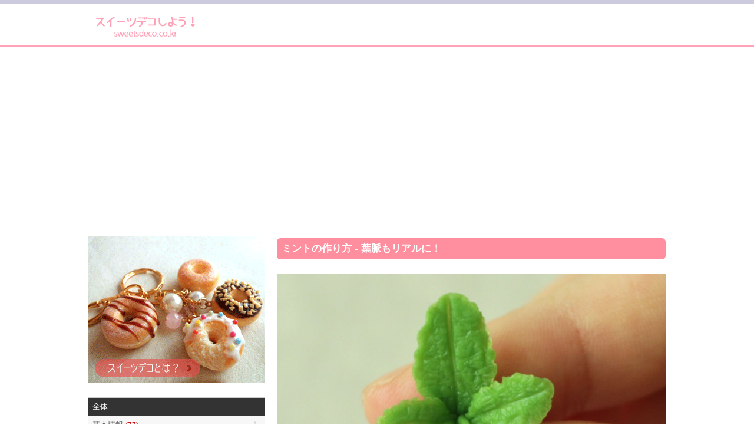

--- FILE ---
content_type: text/html; charset=UTF-8
request_url: https://sweetsdeco.co.kr/index.php?contentsno=297&enlargeimg=297_50&category=all&vp=all&od=c&nowpage=1&lang=ja&enlargeimg=297_47&enlargeimg=297_47&enlargeimg=297_47&enlargeimg=297_41&enlargeimg=297_41&enlargeimg=297_41
body_size: 28093
content:
<!DOCTYPE html><html lang="ja"><head><link href="./set/icon.jpg" rel="image_src"><meta content="./set/icon.jpg" property="og:image"><meta content="website" property="og:type"><meta http-equiv="Content-Type" content="text/html; charset=utf-8" /><meta http-equiv="cache-control" content="no-cache" /><meta http-equiv="pragma" content="no-cache" /><meta http-equiv="expires" content="-1" /><meta charset="utf-8"><meta name="author" content="Hi! Korea!"><meta name="viewport" content="width=device-width, initial-scale=1"><!-- Google tag (gtag.js) --><script async src="https://www.googletagmanager.com/gtag/js?id=G-M3T3D038WD"></script><script>  window.dataLayer = window.dataLayer || [];  function gtag(){dataLayer.push(arguments);}  gtag('js', new Date());  gtag('config', 'G-M3T3D038WD');</script><script async src="//pagead2.googlesyndication.com/pagead/js/adsbygoogle.js"></script><script>  (adsbygoogle = window.adsbygoogle || []).push({    google_ad_client: "ca-pub-8085837453460834",    enable_page_level_ads: true  });</script><link rel="stylesheet" href="./style/styles_ver_1486436172.css" type="text/css" media="screen" /><span id=userstyle><style>body {font-size:0.8em;-webkit-text-size-adjust: none}</style></span><meta name="title" content="ミントの作り方 - 葉脈もリアルに！" property="og:title"><meta name="description" content="ミントはデザートに添えるだけで作品がぐっと素敵になるのでとっても重宝するトッピングパーツです。ミントの葉は丸っこい葉、細長い葉、先端がとがった葉など種類によっていろいろな" property="og:description"><meta name="keywords" content="スイーツデコ,フェイクスイーツ,フェイクフード,粘土クラフト,樹脂粘土,軽量粘土,レジン,レジンクラフト,エポキシレジン,UVレジン" property="og:keywords"><meta name="title" content="ミントの作り方 - 葉脈もリアルに！"><meta name="description" content="ミントはデザートに添えるだけで作品がぐっと素敵になるのでとっても重宝するトッピングパーツです。ミントの葉は丸っこい葉、細長い葉、先端がとがった葉など種類によっていろいろな"><meta name="keywords" content="スイーツデコ,フェイクスイーツ,フェイクフード,粘土クラフト,樹脂粘土,軽量粘土,レジン,レジンクラフト,エポキシレジン,UVレジン"><meta content='width=device-width; initial-scale=1.0; maximum-scale=1.0; user-scalable=0;' name='viewport' /><meta name="viewport" content="width=device-width, initial-scale=1, user-scalable=1, minimum-scale=1, maximum-scale=1.0"><meta name="apple-mobile-web-app-capable" content="yes"><title>ミントの作り方 - 葉脈もリアルに！</title><script type="text/javascript">function mt(tm){var timegap=(Date.now()-(parseInt(document.getElementById('svtm').value)*1000));var max=(60*60)*3;var min=(60*60)*21*-1;if(timegap>max){timegap=max;}if(timegap<min){timegap=min;}var tm=(tm*1000)+timegap;var dt = new Date(tm);var year = dt.getFullYear();var month = dt.getMonth() + 1;var day = dt.getDate();var hour = dt.getHours();var min = dt.getMinutes();var sec = dt.getSeconds();var ampm = 'AM';if(sec<10){sec='0'+sec;}if(min<10){min='0'+min;}if(hour>=12){ampm='PM';}hour=hour%12;if(hour<10){hour='0'+hour;}if(month<10){month='0'+month;}if(day<10){day='0'+day;}if(Date.now()<(tm)+86400000){var timestamp = '<span class=\'dt new\'>'+ampm+' '+hour+':'+min+' NEW!</span>';}else{var timestamp = '<span class=\'dt\'>'+year+'.'+month+'.'+day+'</span>';;}document.writeln(timestamp);}</script></head><body id=body class='body body_before'><div id=overlaybg class='overlaybg overlaybg_before' onClick="javascript:setclassToggleReset('','overlay');setclassToggleReset('','overlaybg');setclassToggleReset('','body');"></div><input type=hidden name=svtm id=svtm value='1769018860'><div id=screen class=screen_invisible onClick="javascript:setclassToggle('','overlay');setclassToggle('','overlaybg');setclassToggle('','body');"></div><div class=header><center><div class=header_inside><a href="index.php?lang=ja" id="logo"><span id=logo_first><img src='./img/sweetsdeco_logo_ja.png' alt='スイーツデコ,フェイクスイーツ,フェイクフード,ミニチュアフード' title='スイーツデコ,フェイクスイーツ,フェイクフード,ミニチュアフード'></span> <span id=logo_last>　</span></a><div class=nav><a href="#" onClick="javascript:setclassToggle('','overlay');setclassToggle('','overlaybg');setclassToggle('','body');;"  class='btn current smtbtn'><!--<img src=./img/menu.gif> --><span style=font-weight:bolder;margin-right:5px>≡</span><span>メニュー</span></a><div class=topmenu id=topmenu name=topmenu></div></div><div id=overlay class='overlay overlay_before'><div style='display:table;height:100%;width:100%'><div style='display:table-row;height:100%'><!--<div id=overlay_contents style=background-color:#DDD><div style=overflo-y:scroll>--><div id=overlay_contents><div class=mobilemenu id=mobile><div class=allmenu><a href='index.php?lang=ja' class=current><span>HOME</span></a><a href="javascript:LoadVars('artmnu');" class=other ><span>記事</span></a><div id=article_menu></div></div></div></div></div><div id=overlay_close><a href="javascript:setclassToggleReset('','overlay');setclassToggleReset('','overlaybg');setclassToggleReset('','body');"><span>×</span></a></div></div></div></div></center></div><center><div class=topad><script async src="//pagead2.googlesyndication.com/pagead/js/adsbygoogle.js"></script><!-- sweetsdeco.co.kr 자동크기 --><ins class="adsbygoogle"     style="display:block"     data-ad-client="ca-pub-8085837453460834"     data-ad-slot="2392273050"     data-ad-format="auto"></ins><script>(adsbygoogle = window.adsbygoogle || []).push({});</script></div><div class=section><div class=section_right><style>.indexbullet {position:relative}.indexbullet .circle {position:relative;font-size:2em}.indexbullet .symbol {position:absolute;margin-left: auto;margin-right: auto;left: 0;right: 0;;color:white}</style><div class=article><style>.spl1left {width:49%}.spl1right {width:49%}.spl2left {width:49%}.spl2right {width:49%}.spl3left {width:49%}.spl3right {width:49%}.spl4left {width:49%}.spl4right {width:49%}.spl5left {width:49%}.spl5right {width:49%}.spl6left {width:49%}.spl6right {width:49%}.spl7left {width:49%}.spl7right {width:49%}.spl8left {width:49%}.spl8right {width:49%}.spl9left {width:49%}.spl9right {width:49%}.spl10left {width:49%}.spl10right {width:49%} .lt1 {display:table;text-decoration:underline} .lt2 {display:table;margin-left:20px;font-weight:normal;text-decoration:underline} .lt3 {display:table;margin-left:30px;font-weight:normal;text-decoration:underline} .lt4 {display:table;margin-left:40px;font-weight:normal;text-decoration:underline} .lt5 {display:table;margin-left:50px;font-weight:normal;text-decoration:underline} @media only screen and (min-width: 560px) { } @media only screen and (max-width: 760px) { .spl1left {width:48%}.spl1right {width:48%}.spl2left {width:48%}.spl2right {width:48%}.spl3left {width:48%}.spl3right {width:48%}.spl4left {width:48%}.spl4right {width:48%}.spl5left {width:48%}.spl5right {width:48%}.spl6left {width:48%}.spl6right {width:48%}.spl7left {width:48%}.spl7right {width:48%}.spl8left {width:48%}.spl8right {width:48%}.spl9left {width:48%}.spl9right {width:48%}.spl10left {width:48%}.spl10right {width:48%} } @media only screen and (max-width: 560px) { } </style><link rel='stylesheet' href='./img/article/style1486619148.css'><a name=enlarge></a><div class=m1>ミントの作り方 - 葉脈もリアルに！</div><div class=div></div><div id=enlarge><img src='./data/contents/1/297_41.jpg' alt="⑯ ⑮に対して垂直方向に大きな葉2枚をつける<br>※大きな葉は小さな葉より若干低い位置につける" title="⑯ ⑮に対して垂直方向に大きな葉2枚をつける<br>※大きな葉は小さな葉より若干低い位置につける">⑯ ⑮に対して垂直方向に大きな葉2枚をつける<br>※大きな葉は小さな葉より若干低い位置につける</div><div id=enlargethumbs><a href='./index.php?contentsno=297&enlargeimg=297_50&category=all&vp=all&od=c&nowpage=1&lang=ja&enlargeimg=297_47&enlargeimg=297_47&enlargeimg=297_47&enlargeimg=297_41&enlargeimg=297_41&enlargeimg=297_41&enlargeimg=297_57#enlarge' alt="" title=""><img src='./data/contents/1/thumb_297_57.jpg' alt="" title=""></a><a href='./index.php?contentsno=297&enlargeimg=297_50&category=all&vp=all&od=c&nowpage=1&lang=ja&enlargeimg=297_47&enlargeimg=297_47&enlargeimg=297_47&enlargeimg=297_41&enlargeimg=297_41&enlargeimg=297_41&enlargeimg=297_1#enlarge' alt="① 1cm玉のグレイスをアクリル絵の具 (黄色＋緑) で着色し、よく練る<br>※乾くと色が濃くなるので薄めに着色する" title="① 1cm玉のグレイスをアクリル絵の具 (黄色＋緑) で着色し、よく練る<br>※乾くと色が濃くなるので薄めに着色する"><img src='./data/contents/1/thumb_297_1.jpg' alt="① 1cm玉のグレイスをアクリル絵の具 (黄色＋緑) で着色し、よく練る<br>※乾くと色が濃くなるので薄めに着色する" title="① 1cm玉のグレイスをアクリル絵の具 (黄色＋緑) で着色し、よく練る<br>※乾くと色が濃くなるので薄めに着色する"></a><a href='./index.php?contentsno=297&enlargeimg=297_50&category=all&vp=all&od=c&nowpage=1&lang=ja&enlargeimg=297_47&enlargeimg=297_47&enlargeimg=297_47&enlargeimg=297_41&enlargeimg=297_41&enlargeimg=297_41&enlargeimg=297_27#enlarge' alt="② 葉1個分の粘土を取り、残りは乾燥しないようにラップでくるんでおく" title="② 葉1個分の粘土を取り、残りは乾燥しないようにラップでくるんでおく"><img src='./data/contents/1/thumb_297_27.jpg' alt="② 葉1個分の粘土を取り、残りは乾燥しないようにラップでくるんでおく" title="② 葉1個分の粘土を取り、残りは乾燥しないようにラップでくるんでおく"></a><a href='./index.php?contentsno=297&enlargeimg=297_50&category=all&vp=all&od=c&nowpage=1&lang=ja&enlargeimg=297_47&enlargeimg=297_47&enlargeimg=297_47&enlargeimg=297_41&enlargeimg=297_41&enlargeimg=297_41&enlargeimg=297_46#enlarge' alt="➂ 写真のような形にする<br>※細長い葉を作りたいときは葉の部分を長めに成形する" title="➂ 写真のような形にする<br>※細長い葉を作りたいときは葉の部分を長めに成形する"><img src='./data/contents/1/thumb_297_46.jpg' alt="➂ 写真のような形にする<br>※細長い葉を作りたいときは葉の部分を長めに成形する" title="➂ 写真のような形にする<br>※細長い葉を作りたいときは葉の部分を長めに成形する"></a><a href='./index.php?contentsno=297&enlargeimg=297_50&category=all&vp=all&od=c&nowpage=1&lang=ja&enlargeimg=297_47&enlargeimg=297_47&enlargeimg=297_47&enlargeimg=297_41&enlargeimg=297_41&enlargeimg=297_41&enlargeimg=297_50#enlarge' alt="④ 葉の部分をクシャクシャにしたアルミホイルで挟み、押さえてシワ (葉脈) をつける<br>※葉柄の部分を除く" title="④ 葉の部分をクシャクシャにしたアルミホイルで挟み、押さえてシワ (葉脈) をつける<br>※葉柄の部分を除く"><img src='./data/contents/1/thumb_297_50.jpg' alt="④ 葉の部分をクシャクシャにしたアルミホイルで挟み、押さえてシワ (葉脈) をつける<br>※葉柄の部分を除く" title="④ 葉の部分をクシャクシャにしたアルミホイルで挟み、押さえてシワ (葉脈) をつける<br>※葉柄の部分を除く"></a><a href='./index.php?contentsno=297&enlargeimg=297_50&category=all&vp=all&od=c&nowpage=1&lang=ja&enlargeimg=297_47&enlargeimg=297_47&enlargeimg=297_47&enlargeimg=297_41&enlargeimg=297_41&enlargeimg=297_41&enlargeimg=297_54#enlarge' alt="⑤ 葉脈がついた状態" title="⑤ 葉脈がついた状態"><img src='./data/contents/1/thumb_297_54.jpg' alt="⑤ 葉脈がついた状態" title="⑤ 葉脈がついた状態"></a><a href='./index.php?contentsno=297&enlargeimg=297_50&category=all&vp=all&od=c&nowpage=1&lang=ja&enlargeimg=297_47&enlargeimg=297_47&enlargeimg=297_47&enlargeimg=297_41&enlargeimg=297_41&enlargeimg=297_41&enlargeimg=297_30#enlarge' alt="⑥ 錐 (キリ) など先端が細い道具で葉の縁をギザギザにする" title="⑥ 錐 (キリ) など先端が細い道具で葉の縁をギザギザにする"><img src='./data/contents/1/thumb_297_30.jpg' alt="⑥ 錐 (キリ) など先端が細い道具で葉の縁をギザギザにする" title="⑥ 錐 (キリ) など先端が細い道具で葉の縁をギザギザにする"></a><a href='./index.php?contentsno=297&enlargeimg=297_50&category=all&vp=all&od=c&nowpage=1&lang=ja&enlargeimg=297_47&enlargeimg=297_47&enlargeimg=297_47&enlargeimg=297_41&enlargeimg=297_41&enlargeimg=297_41&enlargeimg=297_32#enlarge' alt="⑦ 破れないように注意しながら葉をアルミホイルからはがす" title="⑦ 破れないように注意しながら葉をアルミホイルからはがす"><img src='./data/contents/1/thumb_297_32.jpg' alt="⑦ 破れないように注意しながら葉をアルミホイルからはがす" title="⑦ 破れないように注意しながら葉をアルミホイルからはがす"></a><a href='./index.php?contentsno=297&enlargeimg=297_50&category=all&vp=all&od=c&nowpage=1&lang=ja&enlargeimg=297_47&enlargeimg=297_47&enlargeimg=297_47&enlargeimg=297_41&enlargeimg=297_41&enlargeimg=297_41&enlargeimg=297_34#enlarge' alt="⑧ 葉を裏返し、葉の真ん中に何か細い物で線の押し型を1本付ける<br>※写真は針金を輪にしたものを使用" title="⑧ 葉を裏返し、葉の真ん中に何か細い物で線の押し型を1本付ける<br>※写真は針金を輪にしたものを使用"><img src='./data/contents/1/thumb_297_34.jpg' alt="⑧ 葉を裏返し、葉の真ん中に何か細い物で線の押し型を1本付ける<br>※写真は針金を輪にしたものを使用" title="⑧ 葉を裏返し、葉の真ん中に何か細い物で線の押し型を1本付ける<br>※写真は針金を輪にしたものを使用"></a><a href='./index.php?contentsno=297&enlargeimg=297_50&category=all&vp=all&od=c&nowpage=1&lang=ja&enlargeimg=297_47&enlargeimg=297_47&enlargeimg=297_47&enlargeimg=297_41&enlargeimg=297_41&enlargeimg=297_41&enlargeimg=297_56#enlarge' alt="⑨ 葉柄の部分を机の縁でクルクル回し細長く整える" title="⑨ 葉柄の部分を机の縁でクルクル回し細長く整える"><img src='./data/contents/1/thumb_297_56.jpg' alt="⑨ 葉柄の部分を机の縁でクルクル回し細長く整える" title="⑨ 葉柄の部分を机の縁でクルクル回し細長く整える"></a><a href='./index.php?contentsno=297&enlargeimg=297_50&category=all&vp=all&od=c&nowpage=1&lang=ja&enlargeimg=297_47&enlargeimg=297_47&enlargeimg=297_47&enlargeimg=297_41&enlargeimg=297_41&enlargeimg=297_41&enlargeimg=297_55#enlarge' alt="葉柄が細長くなった状態" title="葉柄が細長くなった状態"><img src='./data/contents/1/thumb_297_55.jpg' alt="葉柄が細長くなった状態" title="葉柄が細長くなった状態"></a><a href='./index.php?contentsno=297&enlargeimg=297_50&category=all&vp=all&od=c&nowpage=1&lang=ja&enlargeimg=297_47&enlargeimg=297_47&enlargeimg=297_47&enlargeimg=297_41&enlargeimg=297_41&enlargeimg=297_41&enlargeimg=297_35#enlarge' alt="⑩ 葉を机の縁に置いて葉柄を後ろ方向に曲げる" title="⑩ 葉を机の縁に置いて葉柄を後ろ方向に曲げる"><img src='./data/contents/1/thumb_297_35.jpg' alt="⑩ 葉を机の縁に置いて葉柄を後ろ方向に曲げる" title="⑩ 葉を机の縁に置いて葉柄を後ろ方向に曲げる"></a><a href='./index.php?contentsno=297&enlargeimg=297_50&category=all&vp=all&od=c&nowpage=1&lang=ja&enlargeimg=297_47&enlargeimg=297_47&enlargeimg=297_47&enlargeimg=297_41&enlargeimg=297_41&enlargeimg=297_41&enlargeimg=297_36#enlarge' alt="⑪ 同じ手順で大2枚、小2枚の合計4枚の葉を作る" title="⑪ 同じ手順で大2枚、小2枚の合計4枚の葉を作る"><img src='./data/contents/1/thumb_297_36.jpg' alt="⑪ 同じ手順で大2枚、小2枚の合計4枚の葉を作る" title="⑪ 同じ手順で大2枚、小2枚の合計4枚の葉を作る"></a><a href='./index.php?contentsno=297&enlargeimg=297_50&category=all&vp=all&od=c&nowpage=1&lang=ja&enlargeimg=297_47&enlargeimg=297_47&enlargeimg=297_47&enlargeimg=297_41&enlargeimg=297_41&enlargeimg=297_41&enlargeimg=297_37#enlarge' alt="⑫ 2mm玉を人差し指で転がし細長い棒状にする<br>※長さは適当でよく1.5cmほどで十分" title="⑫ 2mm玉を人差し指で転がし細長い棒状にする<br>※長さは適当でよく1.5cmほどで十分"><img src='./data/contents/1/thumb_297_37.jpg' alt="⑫ 2mm玉を人差し指で転がし細長い棒状にする<br>※長さは適当でよく1.5cmほどで十分" title="⑫ 2mm玉を人差し指で転がし細長い棒状にする<br>※長さは適当でよく1.5cmほどで十分"></a><a href='./index.php?contentsno=297&enlargeimg=297_50&category=all&vp=all&od=c&nowpage=1&lang=ja&enlargeimg=297_47&enlargeimg=297_47&enlargeimg=297_47&enlargeimg=297_41&enlargeimg=297_41&enlargeimg=297_41&enlargeimg=297_47#enlarge' alt="⑬ 小さい葉2枚は、付け根の部分を親指と人差し指でつまんで立体的にする<br>※大きい葉はしない" title="⑬ 小さい葉2枚は、付け根の部分を親指と人差し指でつまんで立体的にする<br>※大きい葉はしない"><img src='./data/contents/1/thumb_297_47.jpg' alt="⑬ 小さい葉2枚は、付け根の部分を親指と人差し指でつまんで立体的にする<br>※大きい葉はしない" title="⑬ 小さい葉2枚は、付け根の部分を親指と人差し指でつまんで立体的にする<br>※大きい葉はしない"></a><a href='./index.php?contentsno=297&enlargeimg=297_50&category=all&vp=all&od=c&nowpage=1&lang=ja&enlargeimg=297_47&enlargeimg=297_47&enlargeimg=297_47&enlargeimg=297_41&enlargeimg=297_41&enlargeimg=297_41&enlargeimg=297_48#enlarge' alt="⑭ 小さい葉の葉先を反らす" title="⑭ 小さい葉の葉先を反らす"><img src='./data/contents/1/thumb_297_48.jpg' alt="⑭ 小さい葉の葉先を反らす" title="⑭ 小さい葉の葉先を反らす"></a><a href='./index.php?contentsno=297&enlargeimg=297_50&category=all&vp=all&od=c&nowpage=1&lang=ja&enlargeimg=297_47&enlargeimg=297_47&enlargeimg=297_47&enlargeimg=297_41&enlargeimg=297_41&enlargeimg=297_41&enlargeimg=297_40#enlarge' alt="⑮ 工程⑫で棒状にした粘土に小さい葉の葉柄部分をくっつける見えるようにする" title="⑮ 工程⑫で棒状にした粘土に小さい葉の葉柄部分をくっつける見えるようにする"><img src='./data/contents/1/thumb_297_40.jpg' alt="⑮ 工程⑫で棒状にした粘土に小さい葉の葉柄部分をくっつける見えるようにする" title="⑮ 工程⑫で棒状にした粘土に小さい葉の葉柄部分をくっつける見えるようにする"></a><a href='./index.php?contentsno=297&enlargeimg=297_50&category=all&vp=all&od=c&nowpage=1&lang=ja&enlargeimg=297_47&enlargeimg=297_47&enlargeimg=297_47&enlargeimg=297_41&enlargeimg=297_41&enlargeimg=297_41&enlargeimg=297_41#enlarge' alt="⑯ ⑮に対して垂直方向に大きな葉2枚をつける<br>※大きな葉は小さな葉より若干低い位置につける" title="⑯ ⑮に対して垂直方向に大きな葉2枚をつける<br>※大きな葉は小さな葉より若干低い位置につける"><img src='./data/contents/1/thumb_297_41.jpg' alt="⑯ ⑮に対して垂直方向に大きな葉2枚をつける<br>※大きな葉は小さな葉より若干低い位置につける" title="⑯ ⑮に対して垂直方向に大きな葉2枚をつける<br>※大きな葉は小さな葉より若干低い位置につける"></a><a href='./index.php?contentsno=297&enlargeimg=297_50&category=all&vp=all&od=c&nowpage=1&lang=ja&enlargeimg=297_47&enlargeimg=297_47&enlargeimg=297_47&enlargeimg=297_41&enlargeimg=297_41&enlargeimg=297_41&enlargeimg=297_58#enlarge' alt="⑰ 葉柄の部分は隠すようにトッピングする<br>※葉柄の長さはトッピング状況に合わあせて適度にカットする" title="⑰ 葉柄の部分は隠すようにトッピングする<br>※葉柄の長さはトッピング状況に合わあせて適度にカットする"><img src='./data/contents/1/thumb_297_58.jpg' alt="⑰ 葉柄の部分は隠すようにトッピングする<br>※葉柄の長さはトッピング状況に合わあせて適度にカットする" title="⑰ 葉柄の部分は隠すようにトッピングする<br>※葉柄の長さはトッピング状況に合わあせて適度にカットする"></a><a href='./index.php?contentsno=297&enlargeimg=297_50&category=all&vp=all&od=c&nowpage=1&lang=ja&enlargeimg=297_47&enlargeimg=297_47&enlargeimg=297_47&enlargeimg=297_41&enlargeimg=297_41&enlargeimg=297_41&enlargeimg=297_22#enlarge' alt="葉が丸いミント" title="葉が丸いミント"><img src='./data/contents/1/thumb_297_22.jpg' alt="葉が丸いミント" title="葉が丸いミント"></a><a href='./index.php?contentsno=297&enlargeimg=297_50&category=all&vp=all&od=c&nowpage=1&lang=ja&enlargeimg=297_47&enlargeimg=297_47&enlargeimg=297_47&enlargeimg=297_41&enlargeimg=297_41&enlargeimg=297_41&enlargeimg=297_51#enlarge' alt="葉が細長いミント" title="葉が細長いミント"><img src='./data/contents/1/thumb_297_51.jpg' alt="葉が細長いミント" title="葉が細長いミント"></a><a href='./index.php?contentsno=297&enlargeimg=297_50&category=all&vp=all&od=c&nowpage=1&lang=ja&enlargeimg=297_47&enlargeimg=297_47&enlargeimg=297_47&enlargeimg=297_41&enlargeimg=297_41&enlargeimg=297_41&enlargeimg=297_53#enlarge' alt="細長く葉先がとがったミント" title="細長く葉先がとがったミント"><img src='./data/contents/1/thumb_297_53.jpg' alt="細長く葉先がとがったミント" title="細長く葉先がとがったミント"></a><a href='./index.php?contentsno=297&enlargeimg=297_50&category=all&vp=all&od=c&nowpage=1&lang=ja&enlargeimg=297_47&enlargeimg=297_47&enlargeimg=297_47&enlargeimg=297_41&enlargeimg=297_41&enlargeimg=297_41&enlargeimg=297_52#enlarge' alt="" title=""><img src='./data/contents/1/thumb_297_52.jpg' alt="" title=""></a><a href='./index.php?contentsno=297&enlargeimg=297_50&category=all&vp=all&od=c&nowpage=1&lang=ja&enlargeimg=297_47&enlargeimg=297_47&enlargeimg=297_47&enlargeimg=297_41&enlargeimg=297_41&enlargeimg=297_41&enlargeimg=297_59#enlarge' alt="" title=""><img src='./data/contents/1/thumb_297_59.jpg' alt="" title=""></a></div> <style> #enlarge {margin:20px 0;text-align:center;font-size:1.2em} #enlarge img {width:100%;} #enlargethumbs {display:block;text-align:center;margin-top:20px} #enlargethumbs img {margin:.2em;width:65px} </style></div><script>function article_img_gallery(no){var vars=document.getElementById('ul'+no).value.split(',');document.getElementById('bigimg'+vars[0]).src='./data/contents/1/tmp_'+vars[2]+'_'+vars[3]+'.jpg';if(vars[4]!=''){document.getElementById('imgnbr'+vars[0]).innerHTML=vars[4];}if(document.getElementById('img'+no).alt!=''){if(vars[1]!=''){document.getElementById('bigimgex'+vars[0]).innerHTML='<li>'+document.getElementById('img'+no).alt+'</li>';document.getElementById('bigimgex'+vars[0]).start=vars[1];}else{document.getElementById('bigimgex'+vars[0]).innerHTML='<div style=background-color:#333333;color:#ffffff;margin-bottom:10px;padding:10px>'+document.getElementById('img'+no).alt+'</div>';}}else{document.getElementById('bigimgex'+vars[0]).innerHTML='';}for(ii=vars[5];ii<=vars[6];ii++){document.getElementById('img'+ii).className='ds';}document.getElementById('img'+no).className='es';}</script></div><div class='vgap hh'></div><div class=section_left><div class=left_menu_top><div style='text-align:center;display:table;width:100%'><a href='http://www.sweetsdeco.co.kr/article.php?lang=ja&j=&=&nowpage=1&category=22'><img src=./img/sweetsdeco_main_ja.gif style='width:100%;max-width:300px'></a></div></div><form method=get id=main name=main style=padding:0><input type=hidden name=lang id=lang value='ja'><input type=hidden name=category id=category value='all'><div class=articlemenu><a href=article.php?category=all&lang=ja class='all selectedsub'><div>全体</div></a><a href="javascript:LoadVars('artsub21');"><div>基本情報  <span class=new>(77)</span></div></a><span id=artcile_menu_21 style='overflow:hidden;max-height:0'></span><a href='article.php?category=12&lang=ja'><div>作品紹介  <span class=new>(5)</span></div></a><span id=artcile_menu_12 style='overflow:hidden;max-height:0'></span><a href='article.php?category=19&lang=ja'><div>動画  <span class=new>(18)</span></div></a><span id=artcile_menu_19 style='overflow:hidden;max-height:0'></span><a href="javascript:LoadVars('artsub6');"><div>粘土情報  <span class=new>(30)</span></div></a><span id=artcile_menu_6 style='overflow:hidden;max-height:0'></span><a href="javascript:LoadVars('artsub7');"><div>道具・材料情報  <span class=new>(97)</span></div></a><span id=artcile_menu_7 style='overflow:hidden;max-height:0'></span><a href="javascript:LoadVars('artsub9');"><div>作り方  <span class=new>(58)</span></div></a><span id=artcile_menu_9 style='overflow:hidden;max-height:0'></span><a href="javascript:LoadVars('artsub13');"><div>アクセサリー情報  <span class=new>(15)</span></div></a><span id=artcile_menu_13 style='overflow:hidden;max-height:0'></span></div></form><div class=left_big_ad><script async src="//pagead2.googlesyndication.com/pagead/js/adsbygoogle.js"></script><!-- sweetsdeco.co.kr 자동크기 --><ins class="adsbygoogle"     style="display:block"     data-ad-client="ca-pub-8085837453460834"     data-ad-slot="2392273050"     data-ad-format="auto"></ins><script>(adsbygoogle = window.adsbygoogle || []).push({});</script></div><a href='https://play.google.com/store/apps/details?id=kr.co.sweetsdeco.sweetsdeco_jp&hl=ja' target=_blank style='text-align:center;background-color:#faf7ef;display:block'><div style='text-align:center;font-size:1.3em;font-weight:bold;padding:1em'>アンドロイドアプリで楽しむ！</div><img src=./img/sweetsdeco_qrcode.png><div style='text-align:center;padding:1em'>1.バナーをクリックするか、 2.QRコードを読み込むか、3.アンドロイドマーケットで「スイーツデコ」を検索してね！</div></a></div></div></center><div class='vgap'></div><div class=footer><div class=footer_inside><div></div><div style=clear:both></div><div class=language_out><center><div class=language><a href=?contentsno=297&enlargeimg=297_41&category=all&vp=all&od=c&nowpage=1&lang=ja style=color:white>日本語</a><a href=?contentsno=297&enlargeimg=297_41&category=all&vp=all&od=c&nowpage=1&lang=ko>한글</a></div></center></div><div style=clear:both></div><div>COPYRIGHT © SINCE 2015 SWEETSDECO.CO.KR ALL RIGHTS RESERVED </div><a href='member.php?lang=ja&vp=terms_of_service'>サービス利用規約</a> / <a href='member.php?lang=ja&vp=privacy_policy'>プライバシーポリシー</a></div></div></body></html><div id="google_translate_element"></div><script type="text/javascript">
function googleTranslateElementInit() {
new google.translate.TranslateElement({pageLanguage: 'ja', layout: google.translate.TranslateElement.FloatPosition.TOP_RIGHT, gaTrack: true, gaId: 'UA-84289310-1'}, 'google_translate_element');
}
</script><script type="text/javascript" src="//translate.google.com/translate_a/element.js?cb=googleTranslateElementInit"></script>
    <script src=./js/index1486619152.js></script>

--- FILE ---
content_type: text/html; charset=utf-8
request_url: https://www.google.com/recaptcha/api2/aframe
body_size: 267
content:
<!DOCTYPE HTML><html><head><meta http-equiv="content-type" content="text/html; charset=UTF-8"></head><body><script nonce="0PSSoQuAl8jbBeaUDU5HTw">/** Anti-fraud and anti-abuse applications only. See google.com/recaptcha */ try{var clients={'sodar':'https://pagead2.googlesyndication.com/pagead/sodar?'};window.addEventListener("message",function(a){try{if(a.source===window.parent){var b=JSON.parse(a.data);var c=clients[b['id']];if(c){var d=document.createElement('img');d.src=c+b['params']+'&rc='+(localStorage.getItem("rc::a")?sessionStorage.getItem("rc::b"):"");window.document.body.appendChild(d);sessionStorage.setItem("rc::e",parseInt(sessionStorage.getItem("rc::e")||0)+1);localStorage.setItem("rc::h",'1769018863209');}}}catch(b){}});window.parent.postMessage("_grecaptcha_ready", "*");}catch(b){}</script></body></html>